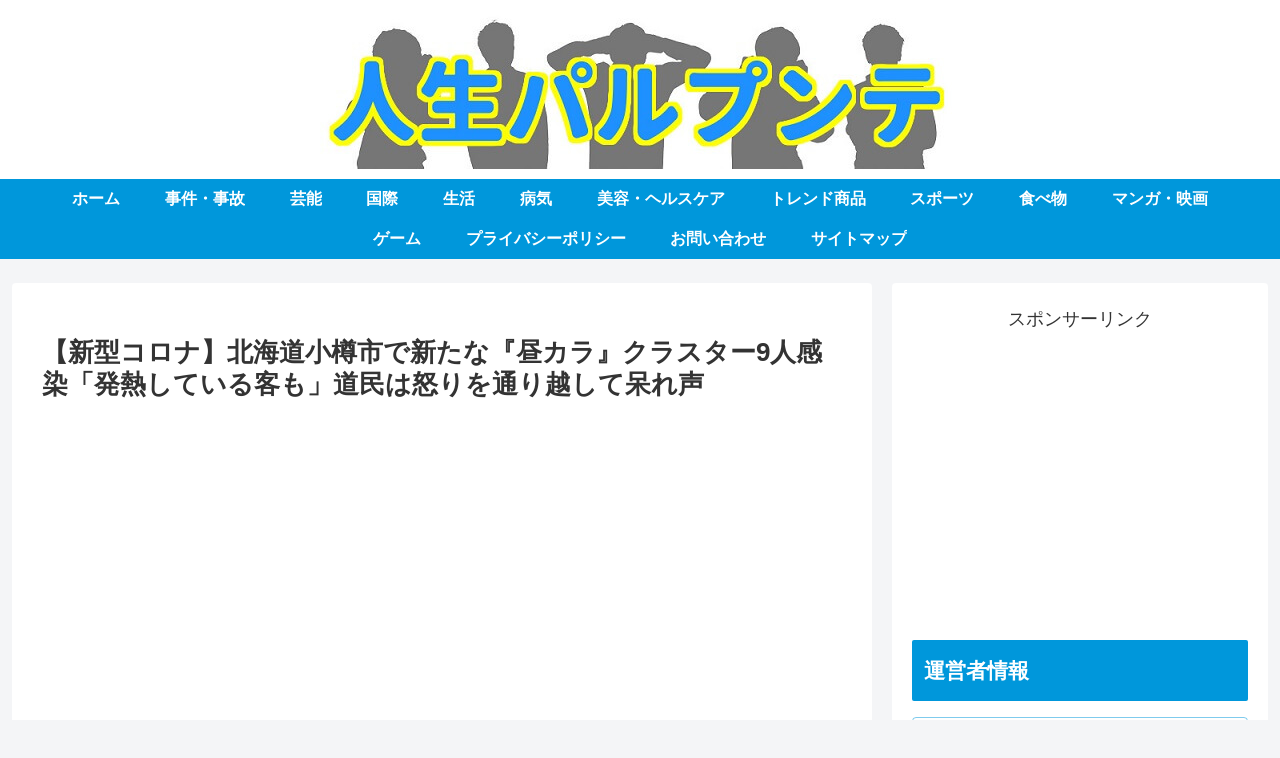

--- FILE ---
content_type: text/html; charset=utf-8
request_url: https://www.google.com/recaptcha/api2/aframe
body_size: 268
content:
<!DOCTYPE HTML><html><head><meta http-equiv="content-type" content="text/html; charset=UTF-8"></head><body><script nonce="7WKAcmgZbQBcuhO576-4rw">/** Anti-fraud and anti-abuse applications only. See google.com/recaptcha */ try{var clients={'sodar':'https://pagead2.googlesyndication.com/pagead/sodar?'};window.addEventListener("message",function(a){try{if(a.source===window.parent){var b=JSON.parse(a.data);var c=clients[b['id']];if(c){var d=document.createElement('img');d.src=c+b['params']+'&rc='+(localStorage.getItem("rc::a")?sessionStorage.getItem("rc::b"):"");window.document.body.appendChild(d);sessionStorage.setItem("rc::e",parseInt(sessionStorage.getItem("rc::e")||0)+1);localStorage.setItem("rc::h",'1769669058339');}}}catch(b){}});window.parent.postMessage("_grecaptcha_ready", "*");}catch(b){}</script></body></html>

--- FILE ---
content_type: application/javascript; charset=utf-8
request_url: https://fundingchoicesmessages.google.com/f/AGSKWxXyaUutkl6TCN8Bt1kUPPx4i1hkwoN5wPBCGHYjAQI1EAoyxmyuLaeHNGih4lzNA8a4TZ-KCVmY3wkEWzxJPnzvatXGuzPO6WlW8TI41xE3aYY5AdpC7WUsIZXqAa8BZUwst27nNiipbEqw-MComj3pjJKoeOZxNlC6cJdN4uN9akGWVgGW_S5QNZou/_/googlead1./adminibanner2./adserv./ukc-ad./div-ads.
body_size: -1284
content:
window['76a244f6-7a8a-407b-9e43-c670bf5b2952'] = true;